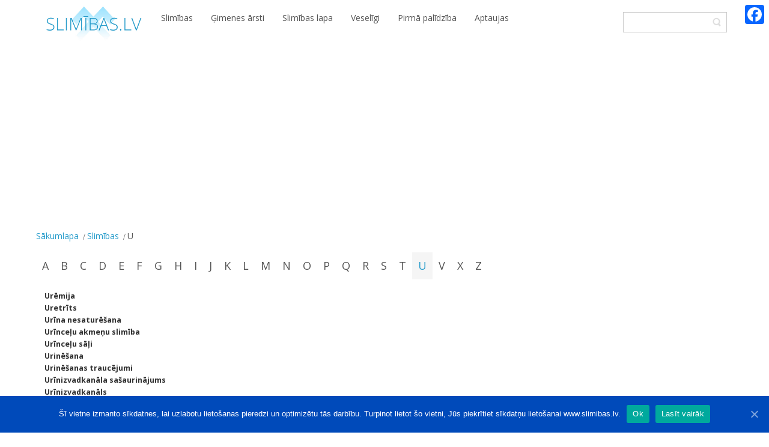

--- FILE ---
content_type: text/html; charset=UTF-8
request_url: https://slimibas.lv/slimibas/u/
body_size: 8633
content:
<!DOCTYPE html>
<html dir="ltr" lang="lv-LV">
<head>
    <meta charset="UTF-8" />
    <link href="https://slimibas.lv/wp-content/themes/slimibas_02/images/9336f9ba2deea5e7947a496ca8186265_slimibas_icon.jpg" rel="icon" type="image/x-icon" />
    <link rel="pingback" href="https://slimibas.lv/xmlrpc.php" />
    <script type="52eba07817b40e3e17584189-text/javascript">
    var themeHasJQuery = !!window.jQuery;
</script>
<script src="https://slimibas.lv/wp-content/themes/slimibas_02/jquery.js?ver=1.0.783" type="52eba07817b40e3e17584189-text/javascript"></script>
<script type="52eba07817b40e3e17584189-text/javascript">
    window._$ = jQuery.noConflict(themeHasJQuery);
</script>
    <meta name="viewport" content="width=device-width, initial-scale=1.0">
<!--[if lte IE 9]>
<link rel="stylesheet" type="text/css" href="https://slimibas.lv/wp-content/themes/slimibas_02/layout.ie.css" />
<script src="https://slimibas.lv/wp-content/themes/slimibas_02/layout.ie.js"></script>
<![endif]-->
<link class="" href='//fonts.googleapis.com/css?family=Open+Sans:300,300italic,regular,italic,600,600italic,700,700italic,800,800italic&subset=latin-ext' rel='stylesheet' type='text/css'>
<script src="https://slimibas.lv/wp-content/themes/slimibas_02/layout.core.js" type="52eba07817b40e3e17584189-text/javascript"></script>
    
    <title>U &#8211; Slimības.lv</title>
<link rel='dns-prefetch' href='//s.w.org' />
<link rel="alternate" type="application/rss+xml" title="Slimības.lv&raquo; Plūsma" href="https://slimibas.lv/feed/" />
<link rel="alternate" type="application/rss+xml" title="Komentāru plūsma" href="https://slimibas.lv/comments/feed/" />
		<script type="52eba07817b40e3e17584189-text/javascript">
			window._wpemojiSettings = {"baseUrl":"https:\/\/s.w.org\/images\/core\/emoji\/12.0.0-1\/72x72\/","ext":".png","svgUrl":"https:\/\/s.w.org\/images\/core\/emoji\/12.0.0-1\/svg\/","svgExt":".svg","source":{"concatemoji":"https:\/\/slimibas.lv\/wp-includes\/js\/wp-emoji-release.min.js?ver=5.4.18"}};
			/*! This file is auto-generated */
			!function(e,a,t){var n,r,o,i=a.createElement("canvas"),p=i.getContext&&i.getContext("2d");function s(e,t){var a=String.fromCharCode;p.clearRect(0,0,i.width,i.height),p.fillText(a.apply(this,e),0,0);e=i.toDataURL();return p.clearRect(0,0,i.width,i.height),p.fillText(a.apply(this,t),0,0),e===i.toDataURL()}function c(e){var t=a.createElement("script");t.src=e,t.defer=t.type="text/javascript",a.getElementsByTagName("head")[0].appendChild(t)}for(o=Array("flag","emoji"),t.supports={everything:!0,everythingExceptFlag:!0},r=0;r<o.length;r++)t.supports[o[r]]=function(e){if(!p||!p.fillText)return!1;switch(p.textBaseline="top",p.font="600 32px Arial",e){case"flag":return s([127987,65039,8205,9895,65039],[127987,65039,8203,9895,65039])?!1:!s([55356,56826,55356,56819],[55356,56826,8203,55356,56819])&&!s([55356,57332,56128,56423,56128,56418,56128,56421,56128,56430,56128,56423,56128,56447],[55356,57332,8203,56128,56423,8203,56128,56418,8203,56128,56421,8203,56128,56430,8203,56128,56423,8203,56128,56447]);case"emoji":return!s([55357,56424,55356,57342,8205,55358,56605,8205,55357,56424,55356,57340],[55357,56424,55356,57342,8203,55358,56605,8203,55357,56424,55356,57340])}return!1}(o[r]),t.supports.everything=t.supports.everything&&t.supports[o[r]],"flag"!==o[r]&&(t.supports.everythingExceptFlag=t.supports.everythingExceptFlag&&t.supports[o[r]]);t.supports.everythingExceptFlag=t.supports.everythingExceptFlag&&!t.supports.flag,t.DOMReady=!1,t.readyCallback=function(){t.DOMReady=!0},t.supports.everything||(n=function(){t.readyCallback()},a.addEventListener?(a.addEventListener("DOMContentLoaded",n,!1),e.addEventListener("load",n,!1)):(e.attachEvent("onload",n),a.attachEvent("onreadystatechange",function(){"complete"===a.readyState&&t.readyCallback()})),(n=t.source||{}).concatemoji?c(n.concatemoji):n.wpemoji&&n.twemoji&&(c(n.twemoji),c(n.wpemoji)))}(window,document,window._wpemojiSettings);
		</script>
		<style type="text/css">
img.wp-smiley,
img.emoji {
	display: inline !important;
	border: none !important;
	box-shadow: none !important;
	height: 1em !important;
	width: 1em !important;
	margin: 0 .07em !important;
	vertical-align: -0.1em !important;
	background: none !important;
	padding: 0 !important;
}
</style>
	<link rel='stylesheet' id='wp-block-library-css'  href='https://slimibas.lv/wp-includes/css/dist/block-library/style.min.css?ver=5.4.18' type='text/css' media='all' />
<link rel='stylesheet' id='cookie-notice-front-css'  href='https://slimibas.lv/wp-content/plugins/cookie-notice/css/front.min.css?ver=5.4.18' type='text/css' media='all' />
<link rel='stylesheet' id='fc-form-css-css'  href='https://slimibas.lv/wp-content/plugins/formcraft3/assets/css/form.min.css?ver=3.2.14' type='text/css' media='all' />
<link rel='stylesheet' id='addtoany-css'  href='https://slimibas.lv/wp-content/plugins/add-to-any/addtoany.min.css?ver=1.15' type='text/css' media='all' />
<style id='addtoany-inline-css' type='text/css'>
.addtoany_share_save_container {
    display: none !important;
}
.a2a_floating_style {
    background-color: rgba(255, 255, 255, 0) !important;
}

.a2a_vertical_style .a2a_count {
    display: none !important;
}
</style>
<link rel='stylesheet' id='theme-bootstrap-css'  href='//slimibas.lv/wp-content/themes/slimibas_02/bootstrap.css?ver=1.0.783' type='text/css' media='all' />
<link rel='stylesheet' id='theme-style-css'  href='//slimibas.lv/wp-content/themes/slimibas_02/style.css?ver=1.0.783' type='text/css' media='all' />
<link rel='stylesheet' id='themler-core-upage-css'  href='https://slimibas.lv/wp-content/plugins/themler-core/shortcodes/assets/css/upage.css?ver=0.2.14' type='text/css' media='all' />
<link rel='stylesheet' id='myStyleSheets-css'  href='https://slimibas.lv/wp-content/plugins/wp-latest-posts/css/wpcufpn_front.css?ver=5.4.18' type='text/css' media='all' />
<link rel='stylesheet' id='myFonts-css'  href='https://fonts.googleapis.com/css?family=Raleway%3A400%2C500%2C600%2C700%2C800%2C900%7CAlegreya%3A400%2C400italic%2C700%2C700italic%2C900%2C900italic%7CVarela+Round&#038;subset=latin%2Clatin-ext&#038;ver=5.4.18' type='text/css' media='all' />
<script type="52eba07817b40e3e17584189-text/javascript" src='https://slimibas.lv/wp-includes/js/jquery/jquery.js?ver=1.12.4-wp'></script>
<script type="52eba07817b40e3e17584189-text/javascript" src='https://slimibas.lv/wp-includes/js/jquery/jquery-migrate.min.js?ver=1.4.1'></script>
<script type="52eba07817b40e3e17584189-text/javascript" src='https://slimibas.lv/wp-content/plugins/add-to-any/addtoany.min.js?ver=1.1'></script>
<script type="52eba07817b40e3e17584189-text/javascript">
/* <![CDATA[ */
var cnArgs = {"ajaxUrl":"https:\/\/slimibas.lv\/wp-admin\/admin-ajax.php","nonce":"cdfed1c568","hideEffect":"fade","position":"bottom","onScroll":"0","onScrollOffset":"100","onClick":"0","cookieName":"cookie_notice_accepted","cookieTime":"2592000","cookieTimeRejected":"2592000","cookiePath":"\/","cookieDomain":"","redirection":"0","cache":"1","refuse":"0","revokeCookies":"0","revokeCookiesOpt":"automatic","secure":"1","coronabarActive":"0"};
/* ]]> */
</script>
<script type="52eba07817b40e3e17584189-text/javascript" src='https://slimibas.lv/wp-content/plugins/cookie-notice/js/front.min.js?ver=1.3.2'></script>
<script type="52eba07817b40e3e17584189-text/javascript" src='//slimibas.lv/wp-content/themes/slimibas_02/bootstrap.min.js?ver=1.0.783'></script>
<script type="52eba07817b40e3e17584189-text/javascript" src='//slimibas.lv/wp-content/themes/slimibas_02/script.js?ver=1.0.783'></script>
<link rel='https://api.w.org/' href='https://slimibas.lv/wp-json/' />
<link rel="EditURI" type="application/rsd+xml" title="RSD" href="https://slimibas.lv/xmlrpc.php?rsd" />
<link rel="wlwmanifest" type="application/wlwmanifest+xml" href="https://slimibas.lv/wp-includes/wlwmanifest.xml" /> 
<link rel="canonical" href="https://slimibas.lv/slimibas/u/" />
<link rel='shortlink' href='https://slimibas.lv/?p=7643' />
<link rel="alternate" type="application/json+oembed" href="https://slimibas.lv/wp-json/oembed/1.0/embed?url=https%3A%2F%2Fslimibas.lv%2Fslimibas%2Fu%2F" />
<link rel="alternate" type="text/xml+oembed" href="https://slimibas.lv/wp-json/oembed/1.0/embed?url=https%3A%2F%2Fslimibas.lv%2Fslimibas%2Fu%2F&#038;format=xml" />

<script data-cfasync="false">
window.a2a_config=window.a2a_config||{};a2a_config.callbacks=[];a2a_config.overlays=[];a2a_config.templates={};a2a_localize = {
	Share: "Share",
	Save: "Save",
	Subscribe: "Subscribe",
	Email: "Email",
	Bookmark: "Bookmark",
	ShowAll: "Show all",
	ShowLess: "Show less",
	FindServices: "Find service(s)",
	FindAnyServiceToAddTo: "Instantly find any service to add to",
	PoweredBy: "Powered by",
	ShareViaEmail: "Share via email",
	SubscribeViaEmail: "Subscribe via email",
	BookmarkInYourBrowser: "Bookmark in your browser",
	BookmarkInstructions: "Press Ctrl+D or \u2318+D to bookmark this page",
	AddToYourFavorites: "Add to your favorites",
	SendFromWebOrProgram: "Send from any email address or email program",
	EmailProgram: "Email program",
	More: "More&#8230;",
	ThanksForSharing: "Thanks for sharing!",
	ThanksForFollowing: "Thanks for following!"
};

(function(d,s,a,b){a=d.createElement(s);b=d.getElementsByTagName(s)[0];a.async=1;a.src="https://static.addtoany.com/menu/page.js";b.parentNode.insertBefore(a,b);})(document,"script");
</script>
<!-- SEO by Meta Keywords Generator : techphernalia.com v1.11 start-->
<meta name="keywords" content="U, Slimības.lv, " />
<meta name="description" content="" />
<!-- SEO by Meta Keywords Generator : techphernalia.com v1.1 end-->
<script type="52eba07817b40e3e17584189-text/javascript">window.wpJQuery = window.jQuery;</script><style type="text/css">.bd-icon-1:before, .bd-tagstyles:not(.bd-custom-bulletlist):not(.shape-only) ul:not([class*="menu"]) li:before, .bd-bulletlist li:before { display:none; }</style>    <script async src="https://pagead2.googlesyndication.com/pagead/js/adsbygoogle.js" type="52eba07817b40e3e17584189-text/javascript"></script>
<script type="52eba07817b40e3e17584189-text/javascript">
     (adsbygoogle = window.adsbygoogle || []).push({
          google_ad_client: "ca-pub-1367003361258556",
          enable_page_level_ads: true
     });
</script>

<!-- Global site tag (gtag.js) - Google Analytics -->
<script async src="https://www.googletagmanager.com/gtag/js?id=UA-67826156-1" type="52eba07817b40e3e17584189-text/javascript"></script>
<script type="52eba07817b40e3e17584189-text/javascript">
  window.dataLayer = window.dataLayer || [];
  function gtag(){dataLayer.push(arguments);}
  gtag('js', new Date());

  gtag('config', 'UA-67826156-1');
</script>


<!-- Google Tag Manager -->
<script type="52eba07817b40e3e17584189-text/javascript">(function(w,d,s,l,i){w[l]=w[l]||[];w[l].push({'gtm.start':
new Date().getTime(),event:'gtm.js'});var f=d.getElementsByTagName(s)[0],
j=d.createElement(s),dl=l!='dataLayer'?'&l='+l:'';j.async=true;j.src=
'https://www.googletagmanager.com/gtm.js?id='+i+dl;f.parentNode.insertBefore(j,f);
})(window,document,'script','dataLayer','GTM-PJMLCP');</script>
<!-- End Google Tag Manager -->

<script async custom-element="amp-auto-ads" src="https://cdn.ampproject.org/v0/amp-auto-ads-0.1.js" type="52eba07817b40e3e17584189-text/javascript">
</script>
</head>
<body data-rsssl=1 class="page-template page-template-page_3 page-template-page_3-php page page-id-7643 page-child parent-pageid-111  bootstrap bd-body-3 bd-pagebackground bd-margins cookies-not-set">
<header class=" bd-headerarea-1 bd-margins">
        <div class="bd-containereffect-4 container-effect container "><div class=" bd-customhtml-4 bd-tagstyles ">
    <div class="bd-container-inner bd-content-element">
        <amp-auto-ads type="adsense" data-ad-client="ca-pub-1367003361258556">
</amp-auto-ads>    </div>
</div></div>
	
		<div class="bd-containereffect-1 container-effect container "><div class=" bd-layoutcontainer-8  bd-columns bd-no-margins">
    <div class="bd-container-inner">
        <div class="container-fluid">
            <div class="row ">
                <div class=" bd-columnwrapper-20 
 col-lg-2
 col-md-2
 col-sm-2
 col-xs-4">
    <div class="bd-layoutcolumn-20 bd-column" ><div class="bd-vertical-align-wrapper"><div class=" bd-flexalign-1 bd-no-margins bd-flexalign">
<a class=" bd-logo-4 " href="/index.php">
<img class=" bd-imagestyles" src="https://slimibas.lv/wp-content/themes/slimibas_02/images/d420fa4e03b8ab637adcbf01f3850da1_slimibas_logo.jpg" alt="Slimības.lv">
</a>
</div></div></div>
</div>
	
		<div class=" bd-columnwrapper-22 
 col-lg-8
 col-md-8
 col-sm-7
 col-xs-5">
    <div class="bd-layoutcolumn-22 bd-column" ><div class="bd-vertical-align-wrapper"><div  class=" bd-sidebar-19 hidden-md hidden-sm hidden-xs hidden-lg clearfix" data-position="Area-2"><div class=" bd-block bd-own-margins widget widget_text" data-block-id="text-8">
        <div class=" bd-blockcontent bd-tagstyles ">
			<div class="textwidget"></div>
		</div>
</div></div>	
		    
    <nav class=" bd-hmenu-1" data-responsive-menu="true" data-responsive-levels="">
        
            <div class=" bd-responsivemenu-11 collapse-button">
    <div class="bd-container-inner">
        <div class=" bd-menuitem-4">
            <a data-toggle="collapse" data-target=".bd-hmenu-1 .collapse-button + .navbar-collapse" href="#" onclick="if (!window.__cfRLUnblockHandlers) return false; return false;" data-cf-modified-52eba07817b40e3e17584189-="">
                    <span></span>
            </a>
        </div>
    </div>
</div>
            <div class="navbar-collapse collapse">
        
        <div class=" bd-horizontalmenu-1 clearfix">
            <div class="bd-container-inner">
            
<ul class=" bd-menu-1 nav nav-pills navbar-left">
    	<li class=" bd-menuitem-1 ">
    <a class=" "  href="/slimibas/">
        <span>
            Slimības        </span>
    </a>
	    </li>
    

	<li class=" bd-menuitem-1 ">
    <a class=" "  href="https://slimibas.lv/gimenes-arsti/">
        <span>
            Ģimenes ārsti        </span>
    </a>
	    </li>
    

	<li class=" bd-menuitem-1 ">
    <a class=" "  href="https://slimibas.lv/slimibas-lapa/">
        <span>
            Slimības lapa        </span>
    </a>
	    </li>
    

	<li class=" bd-menuitem-1 ">
    <a class=" "  href="https://slimibas.lv/veseligi/">
        <span>
            Veselīgi        </span>
    </a>
	    </li>
    

	<li class=" bd-menuitem-1 ">
    <a class=" "  href="https://slimibas.lv/pirma-palidziba/">
        <span>
            Pirmā palīdzība        </span>
    </a>
	    </li>
    

	<li class=" bd-menuitem-1 ">
    <a class=" "  href="https://slimibas.lv/aptaujas/">
        <span>
            Aptaujas        </span>
    </a>
	    </li>
    

</ul>            </div>
        </div>
        
        
            </div>
    </nav>
    
</div></div>
</div>
	
		<div class=" bd-columnwrapper-6 
 col-lg-2
 col-md-2
 col-sm-3
 col-xs-3">
    <div class="bd-layoutcolumn-6 bd-column" ><div class="bd-vertical-align-wrapper"><div class=" bd-layoutbox-7 bd-no-margins clearfix">
    <div class="bd-container-inner">
        <form id="search-8" class=" bd-search-8 form-inline" method="get" name="searchform" action="https://slimibas.lv/">
    <div class="bd-container-inner">
        <div class="bd-search-wrapper">
            
                <input name="s" type="text" class=" bd-bootstrapinput-3 form-control" value="" placeholder="">
                <a href="#" class="bd-icon-21 bd-icon " link-disable="true"></a>
        </div>
    </div>
        <script type="52eba07817b40e3e17584189-text/javascript">
        (function (jQuery, $) {
            jQuery('.bd-search-8 .bd-icon-21').on('click', function (e) {
                e.preventDefault();
                jQuery('#search-8').submit();
            });
        })(window._$, window._$);
    </script>
</form>
    </div>
</div></div></div>
</div>
            </div>
        </div>
    </div>
</div></div>
</header>
	
		<div class=" bd-stretchtobottom-9 bd-stretch-to-bottom" data-control-selector=".bd-contentlayout-11">
<div class="bd-contentlayout-11 bd-page-width   bd-sheetstyles   bd-no-margins" >
    <div class="bd-container-inner bd-margins">

        
        <div class="bd-flex-vertical bd-stretch-inner bd-no-margins">
            
            <div class="bd-flex-horizontal bd-flex-wide bd-no-margins">
                
                <div class="bd-flex-vertical bd-flex-wide bd-margins">
                    
 
                                    <aside class="bd-sidebararea-1-column  bd-flex-vertical bd-flex-fixed">
                    <div class="bd-sidebararea-1 bd-flex-wide bd-margins">
                        
                        <div class=" bd-breadcrumbs-4">
        <div class="bd-container-inner">
            <ol class="breadcrumb">
                                        <li><div class=" bd-breadcrumbslink-4">
        <a href="https://slimibas.lv" title="">Sākumlapa</a>
    </div></li>
                                            <li><div class=" bd-breadcrumbslink-4">
        <a href="https://slimibas.lv/slimibas/" title="Slimības">Slimības</a>
    </div></li>
                                            <li class="active"><span class=" bd-breadcrumbstext-4"><span>U</span></span></li>
                                </ol>
        </div>
    </div>
    
	
		    
    <nav class=" bd-hmenu-3" data-responsive-menu="false" data-responsive-levels="">
        
        
        <div class=" bd-horizontalmenu-2 clearfix">
            <div class="bd-container-inner">
            
<ul class=" bd-menu-3 nav nav-pills navbar-left">
    	<li class=" bd-menuitem-3 ">
    <a class=" "  href="https://slimibas.lv/slimibas/a/">
        <span>
            A        </span>
    </a>
	    </li>
    

	<li class=" bd-menuitem-3 ">
    <a class=" "  href="https://slimibas.lv/slimibas/b/">
        <span>
            B        </span>
    </a>
	    </li>
    

	<li class=" bd-menuitem-3 ">
    <a class=" "  href="https://slimibas.lv/slimibas/c/">
        <span>
            C        </span>
    </a>
	    </li>
    

	<li class=" bd-menuitem-3 ">
    <a class=" "  href="https://slimibas.lv/slimibas/d/">
        <span>
            D        </span>
    </a>
	    </li>
    

	<li class=" bd-menuitem-3 ">
    <a class=" "  href="https://slimibas.lv/slimibas/e/">
        <span>
            E        </span>
    </a>
	    </li>
    

	<li class=" bd-menuitem-3 ">
    <a class=" "  href="https://slimibas.lv/slimibas/f/">
        <span>
            F        </span>
    </a>
	    </li>
    

	<li class=" bd-menuitem-3 ">
    <a class=" "  href="https://slimibas.lv/slimibas/g/">
        <span>
            G        </span>
    </a>
	    </li>
    

	<li class=" bd-menuitem-3 ">
    <a class=" "  href="https://slimibas.lv/slimibas/h/">
        <span>
            H        </span>
    </a>
	    </li>
    

	<li class=" bd-menuitem-3 ">
    <a class=" "  href="https://slimibas.lv/slimibas/i/">
        <span>
            I        </span>
    </a>
	    </li>
    

	<li class=" bd-menuitem-3 ">
    <a class=" "  href="https://slimibas.lv/slimibas/j/">
        <span>
            J        </span>
    </a>
	    </li>
    

	<li class=" bd-menuitem-3 ">
    <a class=" "  href="https://slimibas.lv/slimibas/k/">
        <span>
            K        </span>
    </a>
	    </li>
    

	<li class=" bd-menuitem-3 ">
    <a class=" "  href="https://slimibas.lv/slimibas/l/">
        <span>
            L        </span>
    </a>
	    </li>
    

	<li class=" bd-menuitem-3 ">
    <a class=" "  href="https://slimibas.lv/slimibas/m/">
        <span>
            M        </span>
    </a>
	    </li>
    

	<li class=" bd-menuitem-3 ">
    <a class=" "  href="https://slimibas.lv/slimibas/n/">
        <span>
            N        </span>
    </a>
	    </li>
    

	<li class=" bd-menuitem-3 ">
    <a class=" "  href="https://slimibas.lv/slimibas/o/">
        <span>
            O        </span>
    </a>
	    </li>
    

	<li class=" bd-menuitem-3 ">
    <a class=" "  href="https://slimibas.lv/slimibas/p/">
        <span>
            P        </span>
    </a>
	    </li>
    

	<li class=" bd-menuitem-3 ">
    <a class=" "  href="https://slimibas.lv/slimibas/q/">
        <span>
            Q        </span>
    </a>
	    </li>
    

	<li class=" bd-menuitem-3 ">
    <a class=" "  href="https://slimibas.lv/slimibas/r/">
        <span>
            R        </span>
    </a>
	    </li>
    

	<li class=" bd-menuitem-3 ">
    <a class=" "  href="https://slimibas.lv/slimibas/s/">
        <span>
            S        </span>
    </a>
	    </li>
    

	<li class=" bd-menuitem-3 ">
    <a class=" "  href="https://slimibas.lv/slimibas/t/">
        <span>
            T        </span>
    </a>
	    </li>
    

	<li class=" bd-menuitem-3 ">
    <a class=" active"  href="https://slimibas.lv/slimibas/u/">
        <span>
            U        </span>
    </a>
	    </li>
    

	<li class=" bd-menuitem-3 ">
    <a class=" "  href="https://slimibas.lv/slimibas/v/">
        <span>
            V        </span>
    </a>
	    </li>
    

	<li class=" bd-menuitem-3 ">
    <a class=" "  href="https://slimibas.lv/slimibas/x/">
        <span>
            X        </span>
    </a>
	    </li>
    

	<li class=" bd-menuitem-3 ">
    <a class=" "  href="https://slimibas.lv/slimibas/z/">
        <span>
            Z        </span>
    </a>
	    </li>
    

</ul>            </div>
        </div>
        
        
    </nav>                        
                    </div>
                </aside>
                    
                    <div class=" bd-layoutitemsbox-4 bd-flex-wide bd-no-margins">
    <div class=" bd-customhtml-5 bd-background-width bd-tagstyles ">
    <div class="bd-container-inner bd-content-element">
        <style>

.wpcufpn_container .thumbnail {display: none !important;}

.wpcufpn_container.default .date {display: none  !important;}
  
.wpcufpn_container.default .text {display: none  !important;}
  
table:not([class]) tbody > tr:nth-child(odd) > td, .bd-tagstyles:not(.bd-custom-table) table tbody > tr:nth-child(odd) > td
  {background-color: #ffffff  !important;}
  
  .bd-tagstyles:not(.bd-custom-bulletlist):not(.shape-only) ul:not([class*="menu"]) li
  
  {margin-bottom:0px;}

</style>    </div>
</div>
	
		<div class=" bd-content-6 bd-margins">
    
        <div class=" bd-stretchtobottom-11 bd-stretch-to-bottom" data-control-selector=".bd-blog-3">    <div class=" bd-blog-3 ">
        <div class="bd-container-inner">
        
                    
        <div class=" bd-grid-6">
          <div class="container-fluid">
            <div class="separated-grid row">
                
                <div class="separated-item-21 col-md-12 ">
                
                    <div class="bd-griditem-21">
                        <article id="post-7643" class=" bd-article-4 clearfix post-7643 page type-page status-publish hentry">
    	
			
		<div class=" bd-postcontent-3 bd-tagstyles" >
    <div class="wpcufpn_outside wpcufpn_widget_7642" style="width:100%;"><div id="wpcufpn_widget_7642" class="wpcufpn_widget_default wpcufpn_container vertical defaultflexslide default cols1" data-post="7642" style="" ><ul class="wpcufpn_listposts defaultflexslide" id="default_7642" style="width: 100%;" ><li class="parent " style=""><div class="insideframe"><ul style=""><li class="" style="width:100%;box-sizing: border-box;-moz-box-sizing: border-box;"><div class="insideframe"><div id="wpcufpn_box_top_7642_11502" class="wpcu-front-box top" ><a href="https://slimibas.lv/slimibas/uremija/"><span class="title"><span style="height:1.24em" class="line_limit">Urēmija</span></span></a></div><table><tr><td id="wpcufpn_box_left_7642_11502" class="wpcu-front-box left" ><a href="https://slimibas.lv/slimibas/uremija/"></a></td><td id="wpcufpn_box_right_7642_11502" class="wpcu-front-box right" ><a href="https://slimibas.lv/slimibas/uremija/"></a></td></tr></table><div id="wpcufpn_box_bottom_7642_11502" class="wpcu-front-box bottom" ><a href="https://slimibas.lv/slimibas/uremija/"><span class="custom_fields">
<!-- wpcuFPN Unknown field: Custom_Fields -->
</span></a></div></div></li><li class="" style="width:100%;box-sizing: border-box;-moz-box-sizing: border-box;"><div class="insideframe"><div id="wpcufpn_box_top_7642_11500" class="wpcu-front-box top" ><a href="https://slimibas.lv/slimibas/uretrits/"><span class="title"><span style="height:1.24em" class="line_limit">Uretrīts</span></span></a></div><table><tr><td id="wpcufpn_box_left_7642_11500" class="wpcu-front-box left" ><a href="https://slimibas.lv/slimibas/uretrits/"></a></td><td id="wpcufpn_box_right_7642_11500" class="wpcu-front-box right" ><a href="https://slimibas.lv/slimibas/uretrits/"></a></td></tr></table><div id="wpcufpn_box_bottom_7642_11500" class="wpcu-front-box bottom" ><a href="https://slimibas.lv/slimibas/uretrits/"><span class="custom_fields">
<!-- wpcuFPN Unknown field: Custom_Fields -->
</span></a></div></div></li><li class="" style="width:100%;box-sizing: border-box;-moz-box-sizing: border-box;"><div class="insideframe"><div id="wpcufpn_box_top_7642_2053" class="wpcu-front-box top" ><a href="https://slimibas.lv/slimibas/urina-nesaturesana/"><span class="title"><span style="height:1.24em" class="line_limit">Urīna nesaturēšana</span></span></a></div><table><tr><td id="wpcufpn_box_left_7642_2053" class="wpcu-front-box left" ><a href="https://slimibas.lv/slimibas/urina-nesaturesana/"></a></td><td id="wpcufpn_box_right_7642_2053" class="wpcu-front-box right" ><a href="https://slimibas.lv/slimibas/urina-nesaturesana/"></a></td></tr></table><div id="wpcufpn_box_bottom_7642_2053" class="wpcu-front-box bottom" ><a href="https://slimibas.lv/slimibas/urina-nesaturesana/"><span class="custom_fields">
<!-- wpcuFPN Unknown field: Custom_Fields -->
</span></a></div></div></li><li class="" style="width:100%;box-sizing: border-box;-moz-box-sizing: border-box;"><div class="insideframe"><div id="wpcufpn_box_top_7642_11508" class="wpcu-front-box top" ><a href="https://slimibas.lv/slimibas/urincelu-akmenu-slimiba/"><span class="title"><span style="height:1.24em" class="line_limit">Urīnceļu akmeņu slimība</span></span></a></div><table><tr><td id="wpcufpn_box_left_7642_11508" class="wpcu-front-box left" ><a href="https://slimibas.lv/slimibas/urincelu-akmenu-slimiba/"></a></td><td id="wpcufpn_box_right_7642_11508" class="wpcu-front-box right" ><a href="https://slimibas.lv/slimibas/urincelu-akmenu-slimiba/"></a></td></tr></table><div id="wpcufpn_box_bottom_7642_11508" class="wpcu-front-box bottom" ><a href="https://slimibas.lv/slimibas/urincelu-akmenu-slimiba/"><span class="custom_fields">
<!-- wpcuFPN Unknown field: Custom_Fields -->
</span></a></div></div></li><li class="" style="width:100%;box-sizing: border-box;-moz-box-sizing: border-box;"><div class="insideframe"><div id="wpcufpn_box_top_7642_11510" class="wpcu-front-box top" ><a href="https://slimibas.lv/slimibas/urincelu-sali/"><span class="title"><span style="height:1.24em" class="line_limit">Urīnceļu sāļi</span></span></a></div><table><tr><td id="wpcufpn_box_left_7642_11510" class="wpcu-front-box left" ><a href="https://slimibas.lv/slimibas/urincelu-sali/"></a></td><td id="wpcufpn_box_right_7642_11510" class="wpcu-front-box right" ><a href="https://slimibas.lv/slimibas/urincelu-sali/"></a></td></tr></table><div id="wpcufpn_box_bottom_7642_11510" class="wpcu-front-box bottom" ><a href="https://slimibas.lv/slimibas/urincelu-sali/"><span class="custom_fields">
<!-- wpcuFPN Unknown field: Custom_Fields -->
</span></a></div></div></li><li class="" style="width:100%;box-sizing: border-box;-moz-box-sizing: border-box;"><div class="insideframe"><div id="wpcufpn_box_top_7642_11504" class="wpcu-front-box top" ><a href="https://slimibas.lv/slimibas/urinesana/"><span class="title"><span style="height:1.24em" class="line_limit">Urinēšana</span></span></a></div><table><tr><td id="wpcufpn_box_left_7642_11504" class="wpcu-front-box left" ><a href="https://slimibas.lv/slimibas/urinesana/"></a></td><td id="wpcufpn_box_right_7642_11504" class="wpcu-front-box right" ><a href="https://slimibas.lv/slimibas/urinesana/"></a></td></tr></table><div id="wpcufpn_box_bottom_7642_11504" class="wpcu-front-box bottom" ><a href="https://slimibas.lv/slimibas/urinesana/"><span class="custom_fields">
<!-- wpcuFPN Unknown field: Custom_Fields -->
</span></a></div></div></li><li class="" style="width:100%;box-sizing: border-box;-moz-box-sizing: border-box;"><div class="insideframe"><div id="wpcufpn_box_top_7642_11506" class="wpcu-front-box top" ><a href="https://slimibas.lv/slimibas/urinesanas-traucejumi/"><span class="title"><span style="height:1.24em" class="line_limit">Urinēšanas traucējumi</span></span></a></div><table><tr><td id="wpcufpn_box_left_7642_11506" class="wpcu-front-box left" ><a href="https://slimibas.lv/slimibas/urinesanas-traucejumi/"></a></td><td id="wpcufpn_box_right_7642_11506" class="wpcu-front-box right" ><a href="https://slimibas.lv/slimibas/urinesanas-traucejumi/"></a></td></tr></table><div id="wpcufpn_box_bottom_7642_11506" class="wpcu-front-box bottom" ><a href="https://slimibas.lv/slimibas/urinesanas-traucejumi/"><span class="custom_fields">
<!-- wpcuFPN Unknown field: Custom_Fields -->
</span></a></div></div></li><li class="" style="width:100%;box-sizing: border-box;-moz-box-sizing: border-box;"><div class="insideframe"><div id="wpcufpn_box_top_7642_11512" class="wpcu-front-box top" ><a href="https://slimibas.lv/slimibas/urinizvadkanala-sasaurinajums/"><span class="title"><span style="height:1.24em" class="line_limit">Urīnizvadkanāla sašaurinājums</span></span></a></div><table><tr><td id="wpcufpn_box_left_7642_11512" class="wpcu-front-box left" ><a href="https://slimibas.lv/slimibas/urinizvadkanala-sasaurinajums/"></a></td><td id="wpcufpn_box_right_7642_11512" class="wpcu-front-box right" ><a href="https://slimibas.lv/slimibas/urinizvadkanala-sasaurinajums/"></a></td></tr></table><div id="wpcufpn_box_bottom_7642_11512" class="wpcu-front-box bottom" ><a href="https://slimibas.lv/slimibas/urinizvadkanala-sasaurinajums/"><span class="custom_fields">
<!-- wpcuFPN Unknown field: Custom_Fields -->
</span></a></div></div></li><li class="" style="width:100%;box-sizing: border-box;-moz-box-sizing: border-box;"><div class="insideframe"><div id="wpcufpn_box_top_7642_11514" class="wpcu-front-box top" ><a href="https://slimibas.lv/slimibas/urinizvadkanals/"><span class="title"><span style="height:1.24em" class="line_limit">Urīnizvadkanāls</span></span></a></div><table><tr><td id="wpcufpn_box_left_7642_11514" class="wpcu-front-box left" ><a href="https://slimibas.lv/slimibas/urinizvadkanals/"></a></td><td id="wpcufpn_box_right_7642_11514" class="wpcu-front-box right" ><a href="https://slimibas.lv/slimibas/urinizvadkanals/"></a></td></tr></table><div id="wpcufpn_box_bottom_7642_11514" class="wpcu-front-box bottom" ><a href="https://slimibas.lv/slimibas/urinizvadkanals/"><span class="custom_fields">
<!-- wpcuFPN Unknown field: Custom_Fields -->
</span></a></div></div></li><li class="" style="width:100%;box-sizing: border-box;-moz-box-sizing: border-box;"><div class="insideframe"><div id="wpcufpn_box_top_7642_11518" class="wpcu-front-box top" ><a href="https://slimibas.lv/slimibas/urinpusla-plisums/"><span class="title"><span style="height:1.24em" class="line_limit">Urīnpūšļa plīsums</span></span></a></div><table><tr><td id="wpcufpn_box_left_7642_11518" class="wpcu-front-box left" ><a href="https://slimibas.lv/slimibas/urinpusla-plisums/"></a></td><td id="wpcufpn_box_right_7642_11518" class="wpcu-front-box right" ><a href="https://slimibas.lv/slimibas/urinpusla-plisums/"></a></td></tr></table><div id="wpcufpn_box_bottom_7642_11518" class="wpcu-front-box bottom" ><a href="https://slimibas.lv/slimibas/urinpusla-plisums/"><span class="custom_fields">
<!-- wpcuFPN Unknown field: Custom_Fields -->
</span></a></div></div></li><li class="" style="width:100%;box-sizing: border-box;-moz-box-sizing: border-box;"><div class="insideframe"><div id="wpcufpn_box_top_7642_11516" class="wpcu-front-box top" ><a href="https://slimibas.lv/slimibas/urinpuslis/"><span class="title"><span style="height:1.24em" class="line_limit">Urīnpūslis</span></span></a></div><table><tr><td id="wpcufpn_box_left_7642_11516" class="wpcu-front-box left" ><a href="https://slimibas.lv/slimibas/urinpuslis/"></a></td><td id="wpcufpn_box_right_7642_11516" class="wpcu-front-box right" ><a href="https://slimibas.lv/slimibas/urinpuslis/"></a></td></tr></table><div id="wpcufpn_box_bottom_7642_11516" class="wpcu-front-box bottom" ><a href="https://slimibas.lv/slimibas/urinpuslis/"><span class="custom_fields">
<!-- wpcuFPN Unknown field: Custom_Fields -->
</span></a></div></div></li><li class="" style="width:100%;box-sizing: border-box;-moz-box-sizing: border-box;"><div class="insideframe"><div id="wpcufpn_box_top_7642_11520" class="wpcu-front-box top" ><a href="https://slimibas.lv/slimibas/urins/"><span class="title"><span style="height:1.24em" class="line_limit">Urīns</span></span></a></div><table><tr><td id="wpcufpn_box_left_7642_11520" class="wpcu-front-box left" ><a href="https://slimibas.lv/slimibas/urins/"></a></td><td id="wpcufpn_box_right_7642_11520" class="wpcu-front-box right" ><a href="https://slimibas.lv/slimibas/urins/"></a></td></tr></table><div id="wpcufpn_box_bottom_7642_11520" class="wpcu-front-box bottom" ><a href="https://slimibas.lv/slimibas/urins/"><span class="custom_fields">
<!-- wpcuFPN Unknown field: Custom_Fields -->
</span></a></div></div></li><li class="" style="width:100%;box-sizing: border-box;-moz-box-sizing: border-box;"><div class="insideframe"><div id="wpcufpn_box_top_7642_11522" class="wpcu-front-box top" ><a href="https://slimibas.lv/slimibas/urinvada-sasaurinajums/"><span class="title"><span style="height:1.24em" class="line_limit">Urīnvada sašaurinājums</span></span></a></div><table><tr><td id="wpcufpn_box_left_7642_11522" class="wpcu-front-box left" ><a href="https://slimibas.lv/slimibas/urinvada-sasaurinajums/"></a></td><td id="wpcufpn_box_right_7642_11522" class="wpcu-front-box right" ><a href="https://slimibas.lv/slimibas/urinvada-sasaurinajums/"></a></td></tr></table><div id="wpcufpn_box_bottom_7642_11522" class="wpcu-front-box bottom" ><a href="https://slimibas.lv/slimibas/urinvada-sasaurinajums/"><span class="custom_fields">
<!-- wpcuFPN Unknown field: Custom_Fields -->
</span></a></div></div></li><li class="" style="width:100%;box-sizing: border-box;-moz-box-sizing: border-box;"><div class="insideframe"><div id="wpcufpn_box_top_7642_11524" class="wpcu-front-box top" ><a href="https://slimibas.lv/slimibas/urinvads/"><span class="title"><span style="height:1.24em" class="line_limit">Urīnvads</span></span></a></div><table><tr><td id="wpcufpn_box_left_7642_11524" class="wpcu-front-box left" ><a href="https://slimibas.lv/slimibas/urinvads/"></a></td><td id="wpcufpn_box_right_7642_11524" class="wpcu-front-box right" ><a href="https://slimibas.lv/slimibas/urinvads/"></a></td></tr></table><div id="wpcufpn_box_bottom_7642_11524" class="wpcu-front-box bottom" ><a href="https://slimibas.lv/slimibas/urinvads/"><span class="custom_fields">
<!-- wpcuFPN Unknown field: Custom_Fields -->
</span></a></div></div></li><li class="" style="width:100%;box-sizing: border-box;-moz-box-sizing: border-box;"><div class="insideframe"><div id="wpcufpn_box_top_7642_11526" class="wpcu-front-box top" ><a href="https://slimibas.lv/slimibas/utis/"><span class="title"><span style="height:1.24em" class="line_limit">Utis</span></span></a></div><table><tr><td id="wpcufpn_box_left_7642_11526" class="wpcu-front-box left" ><a href="https://slimibas.lv/slimibas/utis/"></a></td><td id="wpcufpn_box_right_7642_11526" class="wpcu-front-box right" ><a href="https://slimibas.lv/slimibas/utis/"></a></td></tr></table><div id="wpcufpn_box_bottom_7642_11526" class="wpcu-front-box bottom" ><a href="https://slimibas.lv/slimibas/utis/"><span class="custom_fields">
<!-- wpcuFPN Unknown field: Custom_Fields -->
</span></a></div></div></li><li class="" style="width:100%;box-sizing: border-box;-moz-box-sizing: border-box;"><div class="insideframe"><div id="wpcufpn_box_top_7642_2019" class="wpcu-front-box top" ><a href="https://slimibas.lv/slimibas/uveits/"><span class="title"><span style="height:1.24em" class="line_limit">Uveīts</span></span></a></div><table><tr><td id="wpcufpn_box_left_7642_2019" class="wpcu-front-box left" ><a href="https://slimibas.lv/slimibas/uveits/"></a></td><td id="wpcufpn_box_right_7642_2019" class="wpcu-front-box right" ><a href="https://slimibas.lv/slimibas/uveits/"></a></td></tr></table><div id="wpcufpn_box_bottom_7642_2019" class="wpcu-front-box bottom" ><a href="https://slimibas.lv/slimibas/uveits/"><span class="custom_fields">
<!-- wpcuFPN Unknown field: Custom_Fields -->
</span></a></div></div></li><li class="" style="width:100%;box-sizing: border-box;-moz-box-sizing: border-box;"><div class="insideframe"><div id="wpcufpn_box_top_7642_11528" class="wpcu-front-box top" ><a href="https://slimibas.lv/slimibas/uzmaniba/"><span class="title"><span style="height:1.24em" class="line_limit">Uzmanība</span></span></a></div><table><tr><td id="wpcufpn_box_left_7642_11528" class="wpcu-front-box left" ><a href="https://slimibas.lv/slimibas/uzmaniba/"></a></td><td id="wpcufpn_box_right_7642_11528" class="wpcu-front-box right" ><a href="https://slimibas.lv/slimibas/uzmaniba/"></a></td></tr></table><div id="wpcufpn_box_bottom_7642_11528" class="wpcu-front-box bottom" ><a href="https://slimibas.lv/slimibas/uzmaniba/"><span class="custom_fields">
<!-- wpcuFPN Unknown field: Custom_Fields -->
</span></a></div></div></li><li class="" style="width:100%;box-sizing: border-box;-moz-box-sizing: border-box;"><div class="insideframe"><div id="wpcufpn_box_top_7642_11530" class="wpcu-front-box top" ><a href="https://slimibas.lv/slimibas/uztura-rezims/"><span class="title"><span style="height:1.24em" class="line_limit">Uztura režīms</span></span></a></div><table><tr><td id="wpcufpn_box_left_7642_11530" class="wpcu-front-box left" ><a href="https://slimibas.lv/slimibas/uztura-rezims/"></a></td><td id="wpcufpn_box_right_7642_11530" class="wpcu-front-box right" ><a href="https://slimibas.lv/slimibas/uztura-rezims/"></a></td></tr></table><div id="wpcufpn_box_bottom_7642_11530" class="wpcu-front-box bottom" ><a href="https://slimibas.lv/slimibas/uztura-rezims/"><span class="custom_fields">
<!-- wpcuFPN Unknown field: Custom_Fields -->
</span></a></div></div></li><li class="" style="width:100%;box-sizing: border-box;-moz-box-sizing: border-box;"><div class="insideframe"><div id="wpcufpn_box_top_7642_1559" class="wpcu-front-box top" ><a href="https://slimibas.lv/slimibas/uztura-toksikoinfekcijas/"><span class="title"><span style="height:1.24em" class="line_limit">Uztura toksikoinfekcijas</span></span></a></div><table><tr><td id="wpcufpn_box_left_7642_1559" class="wpcu-front-box left" ><a href="https://slimibas.lv/slimibas/uztura-toksikoinfekcijas/"></a></td><td id="wpcufpn_box_right_7642_1559" class="wpcu-front-box right" ><a href="https://slimibas.lv/slimibas/uztura-toksikoinfekcijas/"></a></td></tr></table><div id="wpcufpn_box_bottom_7642_1559" class="wpcu-front-box bottom" ><a href="https://slimibas.lv/slimibas/uztura-toksikoinfekcijas/"><span class="custom_fields">
<!-- wpcuFPN Unknown field: Custom_Fields -->
</span></a></div></div></li><li class="" style="width:100%;box-sizing: border-box;-moz-box-sizing: border-box;"><div class="insideframe"><div id="wpcufpn_box_top_7642_11532" class="wpcu-front-box top" ><a href="https://slimibas.lv/slimibas/uzturs/"><span class="title"><span style="height:1.24em" class="line_limit">Uzturs</span></span></a></div><table><tr><td id="wpcufpn_box_left_7642_11532" class="wpcu-front-box left" ><a href="https://slimibas.lv/slimibas/uzturs/"></a></td><td id="wpcufpn_box_right_7642_11532" class="wpcu-front-box right" ><a href="https://slimibas.lv/slimibas/uzturs/"></a></td></tr></table><div id="wpcufpn_box_bottom_7642_11532" class="wpcu-front-box bottom" ><a href="https://slimibas.lv/slimibas/uzturs/"><span class="custom_fields">
<!-- wpcuFPN Unknown field: Custom_Fields -->
</span></a></div></div></li><li class="" style="width:100%;box-sizing: border-box;-moz-box-sizing: border-box;"><div class="insideframe"><div id="wpcufpn_box_top_7642_11534" class="wpcu-front-box top" ><a href="https://slimibas.lv/slimibas/uztvere/"><span class="title"><span style="height:1.24em" class="line_limit">Uztvere</span></span></a></div><table><tr><td id="wpcufpn_box_left_7642_11534" class="wpcu-front-box left" ><a href="https://slimibas.lv/slimibas/uztvere/"></a></td><td id="wpcufpn_box_right_7642_11534" class="wpcu-front-box right" ><a href="https://slimibas.lv/slimibas/uztvere/"></a></td></tr></table><div id="wpcufpn_box_bottom_7642_11534" class="wpcu-front-box bottom" ><a href="https://slimibas.lv/slimibas/uztvere/"><span class="custom_fields">
<!-- wpcuFPN Unknown field: Custom_Fields -->
</span></a></div></div></li></ul></div></li></ul></div></div>
<div class="addtoany_share_save_container addtoany_content addtoany_content_bottom"><div class="a2a_kit a2a_kit_size_40 addtoany_list" data-a2a-url="https://slimibas.lv/slimibas/u/" data-a2a-title="U"><a class="a2a_button_facebook a2a_counter" href="https://www.addtoany.com/add_to/facebook?linkurl=https%3A%2F%2Fslimibas.lv%2Fslimibas%2Fu%2F&amp;linkname=U" title="Facebook" rel="nofollow noopener" target="_blank"></a></div></div></div>
</article>
                                                                                                </div>
                </div>
                </div>
            </div>
        </div>
        <div class=" bd-blogpagination-3">
    </div>
        </div>
    </div>
</div>
</div>
</div>

        
                    
                </div>
                
            </div>
            
        </div>

    </div>
</div></div>
	
		<footer class=" bd-footerarea-1">
            <div class=" bd-layoutcontainer-28 bd-columns bd-no-margins">
    <div class="bd-container-inner">
        <div class="container-fluid">
            <div class="row ">
                <div class=" bd-columnwrapper-62 
 col-md-3
 col-sm-6
 col-xs-12">
    <div class="bd-layoutcolumn-62 bd-column" ><div class="bd-vertical-align-wrapper"><div class=" bd-customcmscode-6 bd-tagstyles">
<p style="color:white;">slimibas.lv<br>© 2026. Visas tiesības aizsargātas.</p></div></div></div>
</div>
	
		<div class=" bd-columnwrapper-63 
 col-md-3
 col-sm-6
 col-xs-12">
    <div class="bd-layoutcolumn-63 bd-column" ><div class="bd-vertical-align-wrapper"><div  class=" bd-sidebar-12 clearfix" data-position="Area-5"><div class=" bd-vmenu-1" data-responsive-menu="true" data-responsive-levels="">
            <div class=" bd-block bd-own-margins widget vmenu" data-block-id="vmenuwidget-5">
        
        <div class=" bd-blockcontent bd-tagstyles shape-only">  <div class=" bd-verticalmenu-3">    <div class="bd-container-inner">
<ul class=" bd-menu-23 nav nav-pills">
    	<li class=" bd-menuitem-23 ">
    <a class=" "  href="https://slimibas.lv/par-mums/">
        <span>
            Par Mums        </span>
    </a>
	    </li>
    

	<li class=" bd-menuitem-23 ">
    <a class=" "  href="https://slimibas.lv/kontakti/">
        <span>
            Kontakti        </span>
    </a>
	    </li>
    

	<li class=" bd-menuitem-23 ">
    <a class=" "  href="https://slimibas.lv/sadarbibas-partneri/">
        <span>
            Sadarbības partneri        </span>
    </a>
	    </li>
    

</ul>    </div>  </div></div>    </div>
    </div></div></div></div>
</div>
	
		<div class=" bd-columnwrapper-64 
 col-md-3
 col-sm-6
 col-xs-12">
    <div class="bd-layoutcolumn-64 bd-column" ><div class="bd-vertical-align-wrapper"></div></div>
</div>
	
		<div class=" bd-columnwrapper-65 
 col-md-3
 col-sm-6
 col-xs-12">
    <div class="bd-layoutcolumn-65 bd-column" ><div class="bd-vertical-align-wrapper"><div class=" bd-customhtml-3 bd-tagstyles">
    <div class="bd-container-inner bd-content-element">
        <p style="font-size:14px;text-align:center;padding:10px;color:white;">
    Designed by <a href="http://www.artlab.lv" target="_blank">ArtLab</a>
</p>    </div>
</div></div></div>
</div>
            </div>
        </div>
    </div>
</div>
    </footer>
	
		<div data-smooth-scroll data-animation-time="250" class=" bd-smoothscroll-2"><a href="#" class=" bd-backtotop-3 ">
    <span class="bd-icon-7 bd-icon "></span>
</a></div>
<div id="wp-footer">
    <div class="a2a_kit a2a_kit_size_32 a2a_floating_style a2a_vertical_style" style="right:0px;top:0px;background-color:transparent;"><a class="a2a_button_facebook a2a_counter" href="https://www.addtoany.com/add_to/facebook?linkurl=https%3A%2F%2Fslimibas.lv%2Fslimibas%2Fu%2F&amp;linkname=U" title="Facebook" rel="nofollow noopener" target="_blank"></a></div><script type="52eba07817b40e3e17584189-text/javascript" src='https://slimibas.lv/wp-includes/js/comment-reply.min.js?ver=5.4.18'></script>
<script type="52eba07817b40e3e17584189-text/javascript">
/* <![CDATA[ */
var WPLP_7642 = {"id":"7642","pagination":"0","autoanimate":"0","autoanimatetrans":"1","animationloop":"0","slideshowspeed":"0","slidespeed":"0","pausehover":"0","pauseaction":"0","slidedirection":"0"};
var WPLP_7642 = {"id":"7642","pagination":"0","autoanimate":"0","autoanimatetrans":"1","animationloop":"0","slideshowspeed":"0","slidespeed":"0","pausehover":"0","pauseaction":"0","slidedirection":"0"};
/* ]]> */
</script>
<script type="52eba07817b40e3e17584189-text/javascript" src='https://slimibas.lv/wp-content/plugins/wp-latest-posts/js//wpcufpn_front.js?ver=1.0'></script>
<script type="52eba07817b40e3e17584189-text/javascript" src='https://slimibas.lv/wp-includes/js/wp-embed.min.js?ver=5.4.18'></script>

		<!-- Cookie Notice plugin v1.3.2 by Digital Factory https://dfactory.eu/ -->
		<div id="cookie-notice" role="banner" class="cookie-notice-hidden cookie-revoke-hidden cn-position-bottom" aria-label="Cookie Notice" style="background-color: rgba(0,74,186,1);"><div class="cookie-notice-container" style="color: #fff;"><span id="cn-notice-text" class="cn-text-container">Šī vietne izmanto sīkdatnes, lai uzlabotu lietošanas pieredzi un optimizētu tās darbību. Turpinot lietot šo vietni, Jūs piekrītiet sīkdatņu lietošanai www.slimibas.lv. 
</span><span id="cn-notice-buttons" class="cn-buttons-container"><a href="#" id="cn-accept-cookie" data-cookie-set="accept" class="cn-set-cookie cn-button bootstrap" aria-label="Ok">Ok</a><a href="https://slimibas.lv/sikdatnes/" target="_blank" id="cn-more-info" class="cn-more-info cn-button bootstrap" aria-label="Lasīt vairāk">Lasīt vairāk</a></span><a href="javascript:void(0);" id="cn-close-notice" data-cookie-set="accept" class="cn-close-icon" aria-label="Ok"></a></div>
			
		</div>
		<!-- / Cookie Notice plugin -->    <!-- 82 queries. 2.387 seconds. -->
</div>
<script src="/cdn-cgi/scripts/7d0fa10a/cloudflare-static/rocket-loader.min.js" data-cf-settings="52eba07817b40e3e17584189-|49" defer></script><script defer src="https://static.cloudflareinsights.com/beacon.min.js/vcd15cbe7772f49c399c6a5babf22c1241717689176015" integrity="sha512-ZpsOmlRQV6y907TI0dKBHq9Md29nnaEIPlkf84rnaERnq6zvWvPUqr2ft8M1aS28oN72PdrCzSjY4U6VaAw1EQ==" data-cf-beacon='{"version":"2024.11.0","token":"68880bfd812246a5998c0fb4d99ab832","r":1,"server_timing":{"name":{"cfCacheStatus":true,"cfEdge":true,"cfExtPri":true,"cfL4":true,"cfOrigin":true,"cfSpeedBrain":true},"location_startswith":null}}' crossorigin="anonymous"></script>
</body>
</html>
<!-- Page generated by LiteSpeed Cache 4.4.2 on 2026-01-10 19:20:04 -->

--- FILE ---
content_type: text/html; charset=utf-8
request_url: https://www.google.com/recaptcha/api2/aframe
body_size: 267
content:
<!DOCTYPE HTML><html><head><meta http-equiv="content-type" content="text/html; charset=UTF-8"></head><body><script nonce="38wEkrcHmZXO3cjbFe9sRg">/** Anti-fraud and anti-abuse applications only. See google.com/recaptcha */ try{var clients={'sodar':'https://pagead2.googlesyndication.com/pagead/sodar?'};window.addEventListener("message",function(a){try{if(a.source===window.parent){var b=JSON.parse(a.data);var c=clients[b['id']];if(c){var d=document.createElement('img');d.src=c+b['params']+'&rc='+(localStorage.getItem("rc::a")?sessionStorage.getItem("rc::b"):"");window.document.body.appendChild(d);sessionStorage.setItem("rc::e",parseInt(sessionStorage.getItem("rc::e")||0)+1);localStorage.setItem("rc::h",'1768538106117');}}}catch(b){}});window.parent.postMessage("_grecaptcha_ready", "*");}catch(b){}</script></body></html>